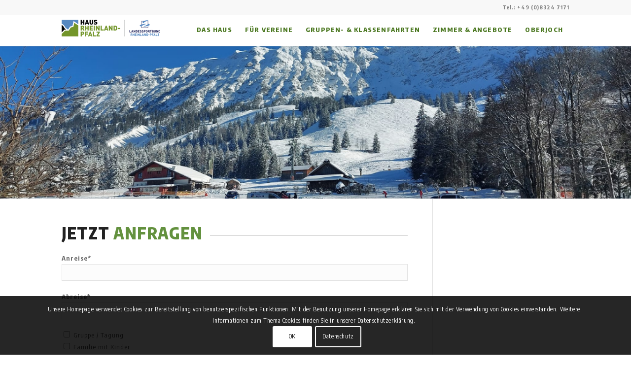

--- FILE ---
content_type: text/html; charset=UTF-8
request_url: https://www.haus-rheinland-pfalz.de/buchungsanfragen/?s=
body_size: 16420
content:
<!DOCTYPE html>
<html lang="de" prefix="og: http://ogp.me/ns#" class="html_stretched responsive av-preloader-disabled av-default-lightbox  html_header_top html_logo_left html_main_nav_header html_menu_right html_custom html_header_sticky html_header_shrinking html_header_topbar_active html_mobile_menu_tablet html_header_searchicon html_content_align_center html_header_unstick_top_disabled html_header_stretch_disabled html_minimal_header html_minimal_header_shadow html_av-overlay-side html_av-overlay-side-classic html_av-submenu-noclone html_entry_id_3363 av-no-preview html_text_menu_active ">
<head>
<meta charset="UTF-8" />


<!-- mobile setting -->
<meta name="viewport" content="width=device-width, initial-scale=1, maximum-scale=1">

<!-- Scripts/CSS and wp_head hook -->
<title>Buchungsanfragen &gt; Haus Rheinland-Pfalz</title>

<!-- This site is optimized with the Yoast SEO plugin v9.3 - https://yoast.com/wordpress/plugins/seo/ -->
<link rel="canonical" href="https://www.haus-rheinland-pfalz.de/buchungsanfragen/" />
<meta property="og:locale" content="de_DE" />
<meta property="og:type" content="article" />
<meta property="og:title" content="Buchungsanfragen &gt; Haus Rheinland-Pfalz" />
<meta property="og:url" content="https://www.haus-rheinland-pfalz.de/buchungsanfragen/" />
<meta property="og:site_name" content="Haus Rheinland-Pfalz" />
<meta name="twitter:card" content="summary_large_image" />
<meta name="twitter:title" content="Buchungsanfragen &gt; Haus Rheinland-Pfalz" />
<script type='application/ld+json'>{"@context":"https://schema.org","@type":"Organization","url":"https://www.haus-rheinland-pfalz.de/","sameAs":[],"@id":"https://www.haus-rheinland-pfalz.de/#organization","name":"Haus Rheinland-Pfalz","logo":"http://www.haus-rheinland-pfalz.de/wp-content/uploads/2018/11/logo-1.png"}</script>
<!-- / Yoast SEO plugin. -->

<link rel='dns-prefetch' href='//www.haus-rheinland-pfalz.de' />
<link rel='dns-prefetch' href='//s.w.org' />
<link rel="alternate" type="application/rss+xml" title="Haus Rheinland-Pfalz &raquo; Feed" href="https://www.haus-rheinland-pfalz.de/feed/" />
<link rel="alternate" type="application/rss+xml" title="Haus Rheinland-Pfalz &raquo; Kommentar-Feed" href="https://www.haus-rheinland-pfalz.de/comments/feed/" />

<!-- google webfont font replacement -->

			<script type='text/javascript'>
			if(!document.cookie.match(/aviaPrivacyGoogleWebfontsDisabled/)){
				(function() {
					var f = document.createElement('link');
					
					f.type 	= 'text/css';
					f.rel 	= 'stylesheet';
					f.href 	= '//fonts.googleapis.com/css?family=Open+Sans:400,600';
					f.id 	= 'avia-google-webfont';
					
					document.getElementsByTagName('head')[0].appendChild(f);
				})();
			}
			</script>
			<link rel='stylesheet' id='contact-form-7-css'  href='https://www.haus-rheinland-pfalz.de/wp-content/plugins/contact-form-7/includes/css/styles.css?ver=5.1' type='text/css' media='all' />
<link rel='stylesheet' id='mediaelement-css'  href='https://www.haus-rheinland-pfalz.de/wp-includes/js/mediaelement/mediaelementplayer-legacy.min.css?ver=4.2.6-78496d1' type='text/css' media='all' />
<link rel='stylesheet' id='wp-mediaelement-css'  href='https://www.haus-rheinland-pfalz.de/wp-includes/js/mediaelement/wp-mediaelement.min.css?ver=4.9.28' type='text/css' media='all' />
<link rel='stylesheet' id='avia-merged-styles-css'  href='https://www.haus-rheinland-pfalz.de/wp-content/uploads/dynamic_avia/avia-merged-styles-661edd82bcfed7328c866d48e1673145.css' type='text/css' media='all' />
<script type='text/javascript' src='https://www.haus-rheinland-pfalz.de/wp-includes/js/jquery/jquery.js?ver=1.12.4'></script>
<script type='text/javascript' src='https://www.haus-rheinland-pfalz.de/wp-includes/js/jquery/jquery-migrate.min.js?ver=1.4.1'></script>
<script type='text/javascript'>
var mejsL10n = {"language":"de","strings":{"mejs.install-flash":"Du verwendest einen Browser, der nicht den Flash-Player aktiviert oder installiert hat. Bitte aktiviere dein Flash-Player-Plugin oder lade die neueste Version von https:\/\/get.adobe.com\/flashplayer\/ herunter","mejs.fullscreen-off":"Vollbild beenden","mejs.fullscreen-on":"Vollbild einschalten","mejs.download-video":"Video herunterladen","mejs.fullscreen":"Vollbild","mejs.time-jump-forward":["1 Sekunde vorw\u00e4rts springen","%1 Sekunden vorspringen"],"mejs.loop":"Schleife umschalten","mejs.play":"Wiedergeben","mejs.pause":"Pausieren","mejs.close":"Schlie\u00dfen","mejs.time-slider":"Zeit-Schieberegler","mejs.time-help-text":"Benutze die Pfeiltasten Links\/Rechts, um 1\u00a0Sekunde vor- oder zur\u00fcckzuspringen. Mit den Pfeiltasten Hoch\/Runter kannst du um 10\u00a0Sekunden vor- oder zur\u00fcckspringen.","mejs.time-skip-back":["Eine Sekunde zur\u00fcckspringen","%1 Sekunde(n) zur\u00fcck springen"],"mejs.captions-subtitles":"Untertitel","mejs.captions-chapters":"Kapitel","mejs.none":"Keine","mejs.mute-toggle":"Stumm schalten","mejs.volume-help-text":"Pfeiltasten Hoch\/Runter benutzen, um die Lautst\u00e4rke zu regeln.","mejs.unmute":"Lautschalten","mejs.mute":"Stummschalten","mejs.volume-slider":"Lautst\u00e4rkeregler","mejs.video-player":"Video-Player","mejs.audio-player":"Audio-Player","mejs.ad-skip":"Werbung \u00fcberspringen","mejs.ad-skip-info":["In einer Sekunde \u00fcberspringen","In %1 Sekunden \u00fcberspringen"],"mejs.source-chooser":"Quellen-Auswahl","mejs.stop":"Stopp","mejs.speed-rate":"\u00dcbertragungsrate","mejs.live-broadcast":"Live-\u00dcbertragung","mejs.afrikaans":"Afrikaans","mejs.albanian":"Albanisch","mejs.arabic":"Arabisch","mejs.belarusian":"Wei\u00dfrussisch","mejs.bulgarian":"Bulgarisch","mejs.catalan":"Katalanisch","mejs.chinese":"Chinesisch","mejs.chinese-simplified":"Chinesisch (vereinfacht)","mejs.chinese-traditional":"Chinesisch (traditionell)","mejs.croatian":"Kroatisch","mejs.czech":"Tschechisch","mejs.danish":"D\u00e4nisch","mejs.dutch":"Niederl\u00e4ndisch","mejs.english":"Englisch","mejs.estonian":"Estnisch","mejs.filipino":"Filipino","mejs.finnish":"Finnisch","mejs.french":"Franz\u00f6sisch","mejs.galician":"Galicisch","mejs.german":"Deutsch","mejs.greek":"Griechisch","mejs.haitian-creole":"Haitianisch-Kreolisch","mejs.hebrew":"Hebr\u00e4isch","mejs.hindi":"Hindi","mejs.hungarian":"Ungarisch","mejs.icelandic":"Isl\u00e4ndisch","mejs.indonesian":"Indonesisch","mejs.irish":"Irisch","mejs.italian":"Italienisch","mejs.japanese":"Japanisch","mejs.korean":"Koreanisch","mejs.latvian":"Lettisch","mejs.lithuanian":"Litauisch","mejs.macedonian":"Mazedonisch","mejs.malay":"Malaiisch","mejs.maltese":"Maltesisch","mejs.norwegian":"Norwegisch","mejs.persian":"Persisch","mejs.polish":"Polnisch","mejs.portuguese":"Portugiesisch","mejs.romanian":"Rum\u00e4nisch","mejs.russian":"Russisch","mejs.serbian":"Serbisch","mejs.slovak":"Slowakisch","mejs.slovenian":"Slowenisch","mejs.spanish":"Spanisch","mejs.swahili":"Suaheli","mejs.swedish":"Schwedisch","mejs.tagalog":"Tagalog","mejs.thai":"Thai","mejs.turkish":"T\u00fcrkisch","mejs.ukrainian":"Ukrainisch","mejs.vietnamese":"Vietnamesisch","mejs.welsh":"Walisisch","mejs.yiddish":"Jiddisch"}};
</script>
<script type='text/javascript' src='https://www.haus-rheinland-pfalz.de/wp-includes/js/mediaelement/mediaelement-and-player.min.js?ver=4.2.6-78496d1'></script>
<script type='text/javascript' src='https://www.haus-rheinland-pfalz.de/wp-includes/js/mediaelement/mediaelement-migrate.min.js?ver=4.9.28'></script>
<script type='text/javascript'>
/* <![CDATA[ */
var _wpmejsSettings = {"pluginPath":"\/wp-includes\/js\/mediaelement\/","classPrefix":"mejs-","stretching":"responsive"};
/* ]]> */
</script>
<link rel='https://api.w.org/' href='https://www.haus-rheinland-pfalz.de/wp-json/' />
<link rel="EditURI" type="application/rsd+xml" title="RSD" href="https://www.haus-rheinland-pfalz.de/xmlrpc.php?rsd" />
<link rel="wlwmanifest" type="application/wlwmanifest+xml" href="https://www.haus-rheinland-pfalz.de/wp-includes/wlwmanifest.xml" /> 
<meta name="generator" content="WordPress 4.9.28" />
<link rel='shortlink' href='https://www.haus-rheinland-pfalz.de/?p=3363' />
<link rel="alternate" type="application/json+oembed" href="https://www.haus-rheinland-pfalz.de/wp-json/oembed/1.0/embed?url=https%3A%2F%2Fwww.haus-rheinland-pfalz.de%2Fbuchungsanfragen%2F" />
<link rel="alternate" type="text/xml+oembed" href="https://www.haus-rheinland-pfalz.de/wp-json/oembed/1.0/embed?url=https%3A%2F%2Fwww.haus-rheinland-pfalz.de%2Fbuchungsanfragen%2F&#038;format=xml" />
<!-- Matomo -->
<script>
  var _paq = window._paq = window._paq || [];
  /* tracker methods like "setCustomDimension" should be called before "trackPageView" */
  _paq.push(['trackPageView']);
  _paq.push(['enableLinkTracking']);
  (function() {
    var u="https://matomo.haus-rheinland-pfalz.de/";
    _paq.push(['setTrackerUrl', u+'matomo.php']);
    _paq.push(['setSiteId', '3']);
    var d=document, g=d.createElement('script'), s=d.getElementsByTagName('script')[0];
    g.async=true; g.src=u+'matomo.js'; s.parentNode.insertBefore(g,s);
  })();
</script>

<link rel="profile" href="http://gmpg.org/xfn/11" />
<link rel="alternate" type="application/rss+xml" title="Haus Rheinland-Pfalz RSS2 Feed" href="https://www.haus-rheinland-pfalz.de/feed/" />
<link rel="pingback" href="https://www.haus-rheinland-pfalz.de/xmlrpc.php" />

<style type='text/css' media='screen'>
 #top #header_main > .container, #top #header_main > .container .main_menu  .av-main-nav > li > a, #top #header_main #menu-item-shop .cart_dropdown_link{ height:220px; line-height: 220px; }
 .html_top_nav_header .av-logo-container{ height:220px;  }
 .html_header_top.html_header_sticky #top #wrap_all #main{ padding-top:250px; } 
</style>
<!--[if lt IE 9]><script src="https://www.haus-rheinland-pfalz.de/wp-content/themes/enfold/js/html5shiv.js"></script><![endif]-->


<!-- To speed up the rendering and to display the site as fast as possible to the user we include some styles and scripts for above the fold content inline -->
<script type="text/javascript">'use strict';var avia_is_mobile=!1;if(/Android|webOS|iPhone|iPad|iPod|BlackBerry|IEMobile|Opera Mini/i.test(navigator.userAgent)&&'ontouchstart' in document.documentElement){avia_is_mobile=!0;document.documentElement.className+=' avia_mobile '}
else{document.documentElement.className+=' avia_desktop '};document.documentElement.className+=' js_active ';(function(){var e=['-webkit-','-moz-','-ms-',''],n='';for(var t in e){if(e[t]+'transform' in document.documentElement.style){document.documentElement.className+=' avia_transform ';n=e[t]+'transform'};if(e[t]+'perspective' in document.documentElement.style)document.documentElement.className+=' avia_transform3d '};if(typeof document.getElementsByClassName=='function'&&typeof document.documentElement.getBoundingClientRect=='function'&&avia_is_mobile==!1){if(n&&window.innerHeight>0){setTimeout(function(){var e=0,o={},a=0,t=document.getElementsByClassName('av-parallax'),i=window.pageYOffset||document.documentElement.scrollTop;for(e=0;e<t.length;e++){t[e].style.top='0px';o=t[e].getBoundingClientRect();a=Math.ceil((window.innerHeight+i-o.top)*0.3);t[e].style[n]='translate(0px, '+a+'px)';t[e].style.top='auto';t[e].className+=' enabled-parallax '}},50)}}})();</script>		<style type="text/css" id="wp-custom-css">
			@import url('https://fonts.googleapis.com/css?family=Encode+Sans+Condensed:400,500,600,700,800,900');

body{font-family: 'Encode Sans Condensed', sans-serif!important;letter-spacing:1px;color:#222!important;}

p{color:#222!important;font-size: 17px;}

input[type="submit"], #submit, .button{font-family: 'Encode Sans Condensed', sans-serif!important;letter-spacing:1.2px;font-weight:800;}

h1, h2, h3, #top .title_container .main-title, tr.pricing-row td, #top .portfolio-title, .callout .content-area, .avia-big-box .avia-innerbox, .av-special-font, .av-current-sort-title, .html_elegant-blog #top .minor-meta, #av-burger-menu-ul li.open_sans{font-family: 'Encode Sans Condensed', sans-serif!important;letter-spacing:1px;}

h1, h2, h3, h4, h5, h6, #top .title_container .main-title{font-weight:800;color:#222!important;letter-spacing:1.2px}




#top .avia_partner_widget img{padding:0 10px 10px 0px}
#footer .widget{margin: 10px 0 0 0;}
.avia_partner_widget a, .avia_partner_widget a:hover{padding-bottom: 40.5%;}
.avia_ajax_form p{margin: 3px 0;}
#footer span.image-overlay{display:none!important}
.avia-data-table-wrap th{letter-spacing:normal;padding:5px;line-height:normal;}
.avia-data-table-wrap td{letter-spacing:normal;padding:5px 8px;line-height:normal;}
div .avia-table{margin: 10px 0;}

#top #header .av-main-nav > li > a span.avia-menu-fx{background:none;}
.menu-item-search-dropdown{display:none}

#top #header .av-main-nav > li:hover > a{background:none;color:#000000;}
#top #header .av-main-nav > li:hover > a span.avia-menu-text {color:#000000}

#footer h3.widgettitle{ font-size: 19px!important;font-weight: 700;
    letter-spacing: 1.2px;text-transform: capitalize;margin-bottom:25px; color:#fff!important;}
#top #header .av-main-nav > li.current-menu-item > a{background:none;}
#top #header .av-main-nav > li.current-menu-item > a span.avia-menu-text{color:#000000}
.avia-layerslider{/*border-bottom:5px solid #65a2d7;*/}
.inner_sidebar{margin-left:20px}
.rhs-cnt-form{padding: 20px;
background: #749456;border-radius:0;}
.rhs-cnt-form label{color:#fff;font-size: 16px!important; text-transform:uppercase;}
.rhs-cnt-form label span{color:#fff!important;font-size: 16px!important;font-weight: 600!important;letter-spacing: 1.2px;    line-height: 28px!important;
    vertical-align: text-bottom;margin:9px 0;}
.rhs-cnt-form input[type="checkbox"]{width: 20px;
    height: 20px;
    border: none;
    box-shadow: none;
    margin: 0 6px 0 0;}
.rhs-cnt-form p{margin:20px 0;}
.rhs-cnt-form label span.wpcf7-list-item{display: block;}
.footer_color .widget_newsletterwidget .tnp-field-email input.tnp-email{background:#ffffff!important; color:#000000!important;border: none!important;margin-bottom:15px!important;
    height: 40px;}
.avia-data-table{font-size:16px;}

.avia-data-table td{font-size:14px;color:#000;}
.template-page .entry-content-wrapper h2{ text-transform:inherit!important;letter-spacing: normal;
    line-height: 35px;}
.rhs-cnt-form label span .wpcf7-form-control{width: 100%;    height: 45px;
    line-height: 35px;
    border: none;
    border-radius: 2px;}

.grid-sort-container .post-entry-last{padding-left:10px!important;}

#footer h3.widgettitle{text-transform: inherit;}
.avia-icon-list .iconlist_title{    text-transform: inherit;}


#top #header .av-main-nav > li > a .avia-menu-text, #top #header .av-main-nav > li > a .avia-menu-subtext{color:#4a771f; font-weight:800; text-transform:uppercase;letter-spacing:1.2px}
.green-txt{color:#63913e;}

.home-txt{font-size:21px; font-weight:500;letter-spacing:1px;line-height:28px; }

.home-cat-list{ list-style:none;margin:40px 0 0 0;padding:0;}
.home-cat-list li{ width:49%;font-size: 16px;float:left; list-style:none;margin-bottom: 10px;
    font-weight: 700;margin-left:0;
    letter-spacing: 1px;color:#578237;}

.cat-list-icon{width: 65px;
    height: 65px;
	float:left;
    margin-right: 14px;}
.cat-name{display: inline-block;
    padding-top: 14px;line-height: 23px; float: left;    width: 70%;}
.html_header_top.html_header_sticky #main{padding-top:0px!important}
#top #header .av-main-nav > li > a{background:none}
#header_main{border:none}


#custom_html-2 .widgettitle{font-weight: 900;    color: #749459!important;margin-bottom: 12px;}
.rhs-cnt-form .wpcf7-submit{background:#ffffff!important;color:#749456!important; font-size:16px;font-weight:800; text-transform:uppercase;width: 100%;
    padding: 15px 0!important;}
.rhs-cnt-form p:last-child{margin-bottom:0;}
.logo{top:35px;}
.header-scrolled-full .logo{top:10px;}
.header-scrolled-full{background-color:#fff!important;opacity:0.9;}
.header-scrolled-full .av-logo-container{height:60px!important;line-height:60px!important;}
nav.main_menu .sub-menu{background:#fff!important;}
#top .widget_nav_menu li{ font-size:17px;}
.widget_nav_menu a {padding: 2px 0px 4px 0;}
.widget_newsletterwidget .tnp-field-email label{ font-size:17px!important; font-weight:400!important;margin-bottom:5px;}

.widget_newsletterwidget .tnp-field-button .tnp-submit{ height:50px;font-size: 16px;text-transform: uppercase;
    font-weight: 900;font-family: 'Encode Sans Condensed', sans-serif!important;letter-spacing: 1.2px;color:#648740;}
.av-image-caption-overlay-center p{color:#fff!important;font-weight:800;}
.home-img-detail{color: #223015;
    font-size: 16px;
    font-weight: 600;}
.home-img-detail a{color: #223015; text-decoration:none;}
.slider-heading{color: #fff; font-size: 90px!important;line-height: 80px!important;}

#custom_html-2{margin-top:150px;}
.main_color .special-heading-inner-border{    border-color: #666666!important;}
.footer-logo{margin-bottom:10px;}

.rhel-logo{margin-top:50px; margin-bottom:30px;}

#full_slider_1 .slideshow_align_caption h2{font-size:90px!important;color:#fff!important;}

.avia-slideshow .avia-caption .avia-caption-title{color:#fff!important;}
.avia-slideshow.image_no_stretch li img {
    width: 100%!important;
}
#header_main {
    border: none;
    background: #fff!important;
    height: 64px;
}
.av_header_border_disabled #header_main .logo{top:10px}
.av_header_border_disabled #header_main .logo img{max-height: 44px!important;}

.av_header_border_disabled .av-main-nav > li > a{height: 60px!important;
    line-height: 60px!important;}

.home #header_main { height:auto; background:none!important;}

.home .av_header_border_disabled #header_main .logo img{max-height:none!important;}

.home .av_header_border_disabled #header_main .logo{top:35px}

.home .av_header_border_disabled.header-scrolled #header_main .logo{top:10px}

.home .av_header_border_disabled.header-scrolled #header_main .logo img{max-height:44px!important;    top: auto;}

.home .av_header_border_disabled .av-main-nav > li > a{height: 88px!important;
    line-height: 88px!important;}

.home .av_header_border_disabled.header-scrolled .av-main-nav > li > a{height: 44px!important;
    line-height: 44px!important;}
#wrap_all{background:none!important;}
html{background:none!important;}
.html_header_top.html_header_sticky #header{position:fixed!important;}
.table-label{border: 1px solid #e1e1e1; padding: 5px 10px; background: #4a771f; color: #fff; font-weight: bold; font-size: 18px}
.rhs-cnt-form .wpcf7-form-control.wpcf7-submit:hover{ background:#213a0a!important; color:#fff!important;}
.newsletter-btn{background: #ffffff!important;    color: #749456!important;font-size:16px!important; font-weight:800!important;}
.newsletter-btn:hover{ background:#213a0a!important; color:#fff!important; }
#top #footer .widget_nav_menu li a:hover{ color:#8fd74b;}
#top .av-main-nav ul a:hover{ background:#213a0a; color:#fff!important;}
p.form_element input.button:hover{background:#213a0a!important; color:#fff!important;}
#scroll-top-link.avia_pop_class{opacity:1!important;}
#scroll-top-link.avia_pop_class:hover{background:#213a0a!important; color:#fff!important;}
.menu-item-search-dropdown{ display:none!important;}
.wpcf7-form-control.wpcf7-submit{background: #ffffff!important;
    color: #749456!important;
	border:#749456 1px solid;
    font-size: 16px;
    font-weight: 800;
    text-transform: uppercase;    
    padding: 15px!important;}
	.wpcf7-form-control.wpcf7-submit:hover{background:#213a0a!important; color:#fff!important;}
	
@media only screen and (min-width: 768px) and (max-width: 989px)

{
/*	.responsive #top #main .sidebar{ display:block!important; border-left:none; float:left; padding-top:0;}
.responsive #top #main .sidebar .inner_sidebar{ margin-left:0;}
	.responsive #top #main .sidebar #custom_html-2{ margin-top:0!important;}*/


.header-scrolled-full {
    background-color: #fff!important;
    opacity: 0.9;
}
.header-scrolled-full .av-logo-container {
    height: 44px!important;
    line-height: 44px!important;
}
.home .av_header_border_disabled.header-scrolled #header_main .logo img {
    max-height: 44px!important;
    top: auto;
}
#full_slider_1 .slideshow_align_caption h2{font-size: 46px!important;}
.home .av_header_border_disabled #header_main .logo{ top:10px;}
/*.av_header_border_disabled #header_main .logo img {    max-height: 64px!important;}*/
.home .av_header_border_disabled #header_main .logo img {
   max-height: 44px!important
}
.html_av-overlay-side-classic #av-burger-menu-ul{background: #fff;    opacity: 0.9;}
h1{ font-size:25px;}
.container{padding: 0px 20px;}
.home-txt{ font-size:16px; line-height: 24px;}
.container .av-content-small.units{ width:63%}
.content .entry-content-wrapper{ padding-right:20px;}
.cat-list-icon{ margin-right:10px; width:50px;height:70px;}
.home-cat-list li{ font-size:15px;}
.cat-name{ line-height:19px;padding-top: 7px;}
#custom_html-2{margin-top: 100px;}
.rhs-cnt-form label span .wpcf7-form-control{height: 32px;}
.home .av_header_border_disabled .av-main-nav > li > a {
    height: 58px!important;
    line-height: 58px!important;
}
.html_av-overlay-side #top #wrap_all .av-burger-overlay-scroll #av-burger-menu-ul a{ font-weight:600; color:#000;}
.av-image-caption-overlay-center{line-height: normal;}
.home #header_main{background: #fff!important; opacity:0.9;}
#footer h3.widgettitle{    font-size: 13px!important;}
.footer-logo img{ max-width:100%;}
.oberjoch{ width:82px;}
#scroll-top-link{ right:22px;}
.responsive.html_mobile_menu_tablet #top #header_main > .container .main_menu .av-main-nav > li > a, .responsive.html_mobile_menu_tablet #top #wrap_all .av-logo-container{    height: 60px;
    line-height: 60px}
	#header_main{ opacity: 0.9;}
.avia-data-table td{ font-size:12px;}
.isotope-item{ margin-bottom:10px;}
h3{font-size: 16px; font-weight:600}
.hr{ margin:10px 0;height: 15px;    line-height: 15px;}
.responsive.html_mobile_menu_tablet #top #header_main > .container .main_menu .av-main-nav > li > a{padding: 0 15px 0 20px;}
.av-hamburger-box{ width:30px}
}

@media only screen and (min-width: 990px) and (max-width: 1199px)
{
.oberjoch{ width:120px;}
.header-scrolled-full {
    background-color: #fff!important;
    opacity: 0.9;
}
.header-scrolled-full .av-logo-container {
    height: 44px!important;
    line-height: 44px!important;
}
.home .av_header_border_disabled.header-scrolled #header_main .logo img {
    max-height: 44px!important;
    top: auto;
}
.home .av_header_border_disabled #header_main .logo img {
   max-height: 44px!important
}
.responsive.html_mobile_menu_tablet #top #header_main > .container .main_menu .av-main-nav > li > a, .responsive.html_mobile_menu_tablet #top #wrap_all .av-logo-container{    height: 70px!important;    line-height: 70px!important}

	.home #header_main {
    height: auto;
    background: #fff!important;opacity: 0.9;
}
.home .av_header_border_disabled #header_main .logo{
    top: 20px;
}
}
.mfp-title {
	display: none !important;
}
@media only screen and (min-width: 467px) and (max-width: 767px)

{
.rhel-logo img{max-width: 60%;}
}

@media only screen and (min-width: 320px) and (max-width: 767px)
{

.responsive #top #main .sidebar{ display:block!important; border-left:none; float:left; padding-top:0;}
.responsive #top #main .sidebar .inner_sidebar{ margin-left:0;}
.responsive #top #main .sidebar #custom_html-2{ margin-top:0!important;}

.home .av_header_border_disabled #header_main .logo img{max-height: 40px!important;}
.home .av_header_border_disabled #header_main .logo{height: 60px !important;/*top: 20px!important;    left: 10px!important;*/}
#header_main{height: 60px !important;}
.responsive #top #wrap_all .container{width: 90%;    max-width: 90%;}
.caption_bottom .slideshow_caption .slideshow_inner_caption{padding: 0 10px;}
.caption_bottom .slideshow_caption .slideshow_inner_caption .slideshow_align_caption{ padding:0;}
h1 {  font-size: 24px;}
.content, .sidebar{ padding:20px 0;}
.responsive #top #header_main > .container .main_menu .av-main-nav > li > a, .responsive #top #wrap_all .av-logo-container{height: 40px !important;line-height: 40px !important;}
.home-txt{font-size: 15px;line-height: 22px;}
.cat-list-icon{ width:45px; height:45px;}
.cat-name{padding-top: 0;line-height: 18px;}
.home-cat-list li{font-size: 15px;margin-bottom: 5px;}
.html_av-overlay-side-classic #av-burger-menu-ul{background: #fff;opacity: 1;padding: 35px 0px;}
#footer{ padding:5px 0;}
#footer .widget{margin: 5px 0 0 0;}
#footer h3.widgettitle{margin-bottom: 15px;margin-top: 0.45em;}
.menu-footer-menu-container .menu li{line-height: 1.2em;}
.responsive #top .container .av-content-small, .responsive #top #wrap_all .flex_column, .responsive #top #wrap_all .av-flex-cells .no_margin{margin-bottom: 10px;}
.rhel-logo{margin-top: 20px;margin-bottom: 10px;}
.rhel-logo img{max-width: 70%;}
.html_av-overlay-side #top #wrap_all .av-burger-overlay li a{padding:15px 20px;}
.header-scrolled-full{opacity: 0.9 !important;}
.responsive .avia_responsive_table .avia-data-table td{ display:inline-block!important;font-size: 11px; width: 20%;}
/*.avia_textblock span{ font-size:14px!important;}*/
h3 { font-size: 16px;}
.hr{ height:15px; line-height:15px;}
.av-special-heading-h1 .special-heading-border{height: 2.0em;}
p{ font-size:14px;}
.responsive #top .avia-slideshow-controls a{ display:inline-block!important}
.table-label{ font-size:14px;}
#top .avia-slideshow-arrows a{width: 40px;height: 40px;height: 40px;font-size: 20px;}
.avia-slideshow-arrows a::before{line-height: 42px;}
.avia-caption.av-slideshow-caption{bottom: 18px;left: 0px;}
.avia-caption.av-slideshow-caption h2.avia-caption-title {font-size: 16px;line-height: 20px;padding: 7px 15px;}
.avia-slideshow-dots a{height: 10px;width: 10px;padding: 6px;margin: 0 2px;bottom: 22px;}
.home.page-template-default .avia-fullwidth-slider{margin-top:0px;}
.page-template-default .avia-fullwidth-slider{ margin-top:60px;}
/*.avia-image-container-inner, .avia_image{ display:inline;max-width: 80%;}*/
/*.responsive #top .logo{position: fixed;}
.responsive #top #wrap_all .main_menu{    top: 10px;height: 50px;right: 10px;position: fixed;}*/
}

@media only screen and (min-width: 320px) and (max-width: 480px)
{
.responsive #top .logo{height: 60px !important;}
.home-cat-list li{ width:100%}
}
p.avia_cookie_text {
    color: #FFF !important;
}


		</style>
	<style type='text/css'>
@font-face {font-family: 'entypo-fontello'; font-weight: normal; font-style: normal;
src: url('https://www.haus-rheinland-pfalz.de/wp-content/themes/enfold/config-templatebuilder/avia-template-builder/assets/fonts/entypo-fontello.eot');
src: url('https://www.haus-rheinland-pfalz.de/wp-content/themes/enfold/config-templatebuilder/avia-template-builder/assets/fonts/entypo-fontello.eot?#iefix') format('embedded-opentype'), 
url('https://www.haus-rheinland-pfalz.de/wp-content/themes/enfold/config-templatebuilder/avia-template-builder/assets/fonts/entypo-fontello.woff') format('woff'), 
url('https://www.haus-rheinland-pfalz.de/wp-content/themes/enfold/config-templatebuilder/avia-template-builder/assets/fonts/entypo-fontello.ttf') format('truetype'), 
url('https://www.haus-rheinland-pfalz.de/wp-content/themes/enfold/config-templatebuilder/avia-template-builder/assets/fonts/entypo-fontello.svg#entypo-fontello') format('svg');
} #top .avia-font-entypo-fontello, body .avia-font-entypo-fontello, html body [data-av_iconfont='entypo-fontello']:before{ font-family: 'entypo-fontello'; }
</style>

<!--
Debugging Info for Theme support: 

Theme: Enfold
Version: 4.4.1
Installed: enfold
AviaFramework Version: 4.7
AviaBuilder Version: 0.9.5
aviaElementManager Version: 1.0.1
ML:-1-PU:68-PLA:8
WP:4.9.28
Compress: CSS:all theme files - JS:all theme files
Updates: disabled
PLAu:7
-->
</head>




<body id="top" class="page-template-default page page-id-3363  rtl_columns stretched open_sans" itemscope="itemscope" itemtype="https://schema.org/WebPage" >

	
	<div id='wrap_all'>

	
<header id='header' class='all_colors header_color light_bg_color  av_header_top av_logo_left av_main_nav_header av_menu_right av_custom av_header_sticky av_header_shrinking av_header_stretch_disabled av_mobile_menu_tablet av_header_searchicon av_header_unstick_top_disabled av_minimal_header av_minimal_header_shadow av_bottom_nav_disabled  av_alternate_logo_active av_header_border_disabled'  role="banner" itemscope="itemscope" itemtype="https://schema.org/WPHeader" >

		<div id='header_meta' class='container_wrap container_wrap_meta  av_phone_active_right av_extra_header_active av_entry_id_3363'>
		
			      <div class='container'>
			      <div class='phone-info '><span>Tel.: +49 (0)8324 7171</span></div>			      </div>
		</div>

		<div  id='header_main' class='container_wrap container_wrap_logo'>
	
        <div class='container av-logo-container'><div class='inner-container'><span class='logo'><a href='https://www.haus-rheinland-pfalz.de/'><img height='100' width='300' src='https://www.haus-rheinland-pfalz.de/wp-content/uploads/2022/10/Logo_Oberjoch_mit-LSB_CMYK_web-e1666280513337.png' alt='Haus Rheinland-Pfalz' /></a></span><nav class='main_menu' data-selectname='Seite auswählen'  role="navigation" itemscope="itemscope" itemtype="https://schema.org/SiteNavigationElement" ><div class="avia-menu av-main-nav-wrap"><ul id="avia-menu" class="menu av-main-nav"><li id="menu-item-3370" class="menu-item menu-item-type-post_type menu-item-object-page menu-item-has-children menu-item-top-level menu-item-top-level-1"><a href="https://www.haus-rheinland-pfalz.de/das-haus/" itemprop="url"><span class="avia-bullet"></span><span class="avia-menu-text">Das Haus</span><span class="avia-menu-fx"><span class="avia-arrow-wrap"><span class="avia-arrow"></span></span></span></a>


<ul class="sub-menu">
	<li id="menu-item-4847" class="menu-item menu-item-type-post_type menu-item-object-page"><a href="https://www.haus-rheinland-pfalz.de/das-zeichnet-uns-aus/" itemprop="url"><span class="avia-bullet"></span><span class="avia-menu-text">Das zeichnet uns aus</span></a></li>
	<li id="menu-item-4841" class="menu-item menu-item-type-post_type menu-item-object-page"><a href="https://www.haus-rheinland-pfalz.de/das-haus/begegnuns-und-freizeitzentrum/" itemprop="url"><span class="avia-bullet"></span><span class="avia-menu-text">Begegnuns- und Freizeitzentrum</span></a></li>
	<li id="menu-item-4845" class="menu-item menu-item-type-post_type menu-item-object-page"><a href="https://www.haus-rheinland-pfalz.de/lage-in-oberjoch/" itemprop="url"><span class="avia-bullet"></span><span class="avia-menu-text">Lage in Oberjoch</span></a></li>
	<li id="menu-item-4844" class="menu-item menu-item-type-post_type menu-item-object-page"><a href="https://www.haus-rheinland-pfalz.de/news/" itemprop="url"><span class="avia-bullet"></span><span class="avia-menu-text">News</span></a></li>
	<li id="menu-item-4843" class="menu-item menu-item-type-post_type menu-item-object-page"><a href="https://www.haus-rheinland-pfalz.de/ihre-ansprechpartner/" itemprop="url"><span class="avia-bullet"></span><span class="avia-menu-text">Ihre Ansprechpartner</span></a></li>
</ul>
</li>
<li id="menu-item-4858" class="menu-item menu-item-type-custom menu-item-object-custom menu-item-has-children menu-item-top-level menu-item-top-level-2"><a href="#" itemprop="url"><span class="avia-bullet"></span><span class="avia-menu-text">Für Vereine</span><span class="avia-menu-fx"><span class="avia-arrow-wrap"><span class="avia-arrow"></span></span></span></a>


<ul class="sub-menu">
	<li id="menu-item-4859" class="menu-item menu-item-type-post_type menu-item-object-page"><a href="https://www.haus-rheinland-pfalz.de/sport-bewegung-und-freizeit/" itemprop="url"><span class="avia-bullet"></span><span class="avia-menu-text">Sport, Bewegung und Freizeit</span></a></li>
	<li id="menu-item-4860" class="menu-item menu-item-type-post_type menu-item-object-page"><a href="https://www.haus-rheinland-pfalz.de/seminare-und-tagungen/" itemprop="url"><span class="avia-bullet"></span><span class="avia-menu-text">Seminare und Tagungen</span></a></li>
	<li id="menu-item-4861" class="menu-item menu-item-type-post_type menu-item-object-page"><a href="https://www.haus-rheinland-pfalz.de/programmbausteine-im-baukastensystem/" itemprop="url"><span class="avia-bullet"></span><span class="avia-menu-text">Programmbausteine im Baukastensystem</span></a></li>
	<li id="menu-item-4862" class="menu-item menu-item-type-post_type menu-item-object-page"><a href="https://www.haus-rheinland-pfalz.de/individuelle-moeglichkeiten/" itemprop="url"><span class="avia-bullet"></span><span class="avia-menu-text">Individuelle Möglichkeiten</span></a></li>
</ul>
</li>
<li id="menu-item-4855" class="menu-item menu-item-type-custom menu-item-object-custom menu-item-has-children menu-item-top-level menu-item-top-level-3"><a href="#" itemprop="url"><span class="avia-bullet"></span><span class="avia-menu-text">Gruppen- &#038; Klassenfahrten</span><span class="avia-menu-fx"><span class="avia-arrow-wrap"><span class="avia-arrow"></span></span></span></a>


<ul class="sub-menu">
	<li id="menu-item-4856" class="menu-item menu-item-type-post_type menu-item-object-page"><a href="https://www.haus-rheinland-pfalz.de/pauschalangebote/" itemprop="url"><span class="avia-bullet"></span><span class="avia-menu-text">Pauschalangebote</span></a></li>
	<li id="menu-item-4864" class="menu-item menu-item-type-post_type menu-item-object-page"><a href="https://www.haus-rheinland-pfalz.de/programmbausteine-im-baukastensystem/" itemprop="url"><span class="avia-bullet"></span><span class="avia-menu-text">Programmbausteine im Baukastensystem</span></a></li>
	<li id="menu-item-4857" class="menu-item menu-item-type-post_type menu-item-object-page"><a href="https://www.haus-rheinland-pfalz.de/paedagogisches-konzept/" itemprop="url"><span class="avia-bullet"></span><span class="avia-menu-text">Pädagogisches Konzept</span></a></li>
</ul>
</li>
<li id="menu-item-4849" class="menu-item menu-item-type-custom menu-item-object-custom menu-item-has-children menu-item-top-level menu-item-top-level-4"><a href="#" itemprop="url"><span class="avia-bullet"></span><span class="avia-menu-text">Zimmer &#038; Angebote</span><span class="avia-menu-fx"><span class="avia-arrow-wrap"><span class="avia-arrow"></span></span></span></a>


<ul class="sub-menu">
	<li id="menu-item-4850" class="menu-item menu-item-type-post_type menu-item-object-page"><a href="https://www.haus-rheinland-pfalz.de/zimmerkategorien/" itemprop="url"><span class="avia-bullet"></span><span class="avia-menu-text">Zimmerkategorien</span></a></li>
	<li id="menu-item-4851" class="menu-item menu-item-type-post_type menu-item-object-page"><a href="https://www.haus-rheinland-pfalz.de/angebote-und-aktionen/" itemprop="url"><span class="avia-bullet"></span><span class="avia-menu-text">Unsere Etagen</span></a></li>
	<li id="menu-item-4852" class="menu-item menu-item-type-post_type menu-item-object-page"><a href="https://www.haus-rheinland-pfalz.de/preise/" itemprop="url"><span class="avia-bullet"></span><span class="avia-menu-text">Preise</span></a></li>
	<li id="menu-item-4853" class="menu-item menu-item-type-post_type menu-item-object-page"><a href="https://www.haus-rheinland-pfalz.de/inklusivleistungen/" itemprop="url"><span class="avia-bullet"></span><span class="avia-menu-text">Inklusivleistungen</span></a></li>
	<li id="menu-item-4854" class="menu-item menu-item-type-post_type menu-item-object-page"><a href="https://www.haus-rheinland-pfalz.de/last-minute/" itemprop="url"><span class="avia-bullet"></span><span class="avia-menu-text">Last Minute</span></a></li>
</ul>
</li>
<li id="menu-item-3372" class="menu-item menu-item-type-custom menu-item-object-custom menu-item-has-children menu-item-top-level menu-item-top-level-5"><a href="#" itemprop="url"><span class="avia-bullet"></span><span class="avia-menu-text">Oberjoch</span><span class="avia-menu-fx"><span class="avia-arrow-wrap"><span class="avia-arrow"></span></span></span></a>


<ul class="sub-menu">
	<li id="menu-item-4848" class="menu-item menu-item-type-post_type menu-item-object-page"><a href="https://www.haus-rheinland-pfalz.de/gemeindegliederung/" itemprop="url"><span class="avia-bullet"></span><span class="avia-menu-text">Gemeindegliederung</span></a></li>
	<li id="menu-item-3373" class="menu-item menu-item-type-post_type menu-item-object-page"><a href="https://www.haus-rheinland-pfalz.de/sommer-aktivitaten/" itemprop="url"><span class="avia-bullet"></span><span class="avia-menu-text">Sommer Aktivitäten</span></a></li>
	<li id="menu-item-3374" class="menu-item menu-item-type-post_type menu-item-object-page"><a href="https://www.haus-rheinland-pfalz.de/winter-aktivitaten/" itemprop="url"><span class="avia-bullet"></span><span class="avia-menu-text">Winter Aktivitäten</span></a></li>
</ul>
</li>
<li id="menu-item-search" class="noMobile menu-item menu-item-search-dropdown menu-item-avia-special">
							<a href="?s=" data-avia-search-tooltip="

&lt;form action=&quot;https://www.haus-rheinland-pfalz.de/&quot; id=&quot;searchform&quot; method=&quot;get&quot; class=&quot;&quot;&gt;
	&lt;div&gt;
		&lt;input type=&quot;submit&quot; value=&quot;&quot; id=&quot;searchsubmit&quot; class=&quot;button avia-font-entypo-fontello&quot; /&gt;
		&lt;input type=&quot;text&quot; id=&quot;s&quot; name=&quot;s&quot; value=&quot;&quot; placeholder='Suche' /&gt;
			&lt;/div&gt;
&lt;/form&gt;" aria-hidden='true' data-av_icon='' data-av_iconfont='entypo-fontello'><span class="avia_hidden_link_text">Suche</span></a>
	        		   </li><li class="av-burger-menu-main menu-item-avia-special av-small-burger-icon">
	        			<a href="#">
							<span class="av-hamburger av-hamburger--spin av-js-hamburger">
					        <span class="av-hamburger-box">
						          <span class="av-hamburger-inner"></span>
						          <strong>Menü</strong>
					        </span>
							</span>
						</a>
	        		   </li></ul></div></nav></div> </div> 
		<!-- end container_wrap-->
		</div>
		
		<div class='header_bg'></div>

<!-- end header -->
</header>
		
	<div id='main' class='all_colors' data-scroll-offset='220'>

	<div id='full_slider_1' class='avia-fullwidth-slider main_color avia-shadow   avia-builder-el-0  el_before_av_heading  avia-builder-el-first  container_wrap sidebar_right'   ><div  data-size='featured'  data-lightbox_size='large'  data-animation='slide'  data-conditional_play=''  data-ids='6554'  data-video_counter='0'  data-autoplay='false'  data-bg_slider='false'  data-slide_height=''  data-handle='av_slideshow_full'  data-interval='5'  data-class=' '  data-css_id=''  data-scroll_down=''  data-control_layout='av-control-default'  data-custom_markup=''  data-perma_caption=''  data-autoplay_stopper=''  data-image_attachment=''  data-min_height='0px'  data-src=''  data-position='top left'  data-repeat='no-repeat'  data-attach='scroll'  data-stretch=''  data-default-height='28.666666666667'  class='avia-slideshow avia-slideshow-1  av-control-default av-default-height-applied avia-slideshow-featured av_slideshow_full   avia-slide-slider '  itemprop="ImageObject" itemscope="itemscope" itemtype="https://schema.org/ImageObject" ><ul class='avia-slideshow-inner ' style='padding-bottom: 31.478770131772%;' ><li  class=' av-single-slide slide-1 ' ><div data-rel='slideshow-1' class='avia-slide-wrap '   ><img src='https://www.haus-rheinland-pfalz.de/wp-content/uploads/2025/12/Haus-RLP-im-Winter-2-1366x430.png' width='1366' height='430' title='Haus RLP im Winter' alt=''  itemprop="thumbnailUrl"   /></div></li></ul></div></div><div id='after_full_slider_1' class='main_color av_default_container_wrap container_wrap sidebar_right'   ><div class='container' ><div class='template-page content  av-content-small alpha units'><div class='post-entry post-entry-type-page post-entry-3363'><div class='entry-content-wrapper clearfix'>
<div style='padding-bottom:10px; color:#0075b9;' class='av-special-heading av-special-heading-h1 custom-color-heading   avia-builder-el-1  el_after_av_slideshow_full  el_before_av_one_full  avia-builder-el-first   '><h1 class='av-special-heading-tag '  itemprop="headline"  >JETZT <span class="green-txt">ANFRAGEN</span></h1><div class='special-heading-border'><div class='special-heading-inner-border' style='border-color:#0075b9'></div></div></div>
<div class="flex_column av_one_full  flex_column_div av-zero-column-padding first  avia-builder-el-2  el_after_av_heading  avia-builder-el-last  " style='border-radius:0px; '><section class="av_textblock_section "  itemscope="itemscope" itemtype="https://schema.org/CreativeWork" ><div class='avia_textblock  '   itemprop="text" ><div role="form" class="wpcf7" id="wpcf7-f4426-p3363-o1" lang="en-US" dir="ltr">
<div class="screen-reader-response"></div>
<form action="/buchungsanfragen/?s#wpcf7-f4426-p3363-o1" method="post" class="wpcf7-form" novalidate="novalidate">
<div style="display: none;">
<input type="hidden" name="_wpcf7" value="4426" />
<input type="hidden" name="_wpcf7_version" value="5.1" />
<input type="hidden" name="_wpcf7_locale" value="en_US" />
<input type="hidden" name="_wpcf7_unit_tag" value="wpcf7-f4426-p3363-o1" />
<input type="hidden" name="_wpcf7_container_post" value="3363" />
<input type="hidden" name="g-recaptcha-response" value="" />
</div>
<div><label>Anreise*</label><br />
<span class="wpcf7-form-control-wrap arrival"><input type="text" name="arrival" value="" size="40" class="wpcf7-form-control wpcf7-text wpcf7-validates-as-required" id="arrival" aria-required="true" aria-invalid="false" /></span></div>
<div><label>Abreise*</label><br />
<span class="wpcf7-form-control-wrap departure"><input type="text" name="departure" value="" size="40" class="wpcf7-form-control wpcf7-text wpcf7-validates-as-required" id="departure" aria-required="true" aria-invalid="false" /></span>
</div>
<div>
<label><span class="wpcf7-form-control-wrap group"><span class="wpcf7-form-control wpcf7-checkbox tagung"><span class="wpcf7-list-item first last"><input type="checkbox" name="group[]" value="Gruppe / Tagung" /><span class="wpcf7-list-item-label">Gruppe / Tagung</span></span></span></span></label>
</div>
<div>
<label><span class="wpcf7-form-control-wrap group"><span class="wpcf7-form-control wpcf7-checkbox kinder"><span class="wpcf7-list-item first last"><input type="checkbox" name="group[]" value="Familie mit Kinder" /><span class="wpcf7-list-item-label">Familie mit Kinder</span></span></span></span></label>
</div>
<div>
<label><span class="wpcf7-form-control-wrap group"><span class="wpcf7-form-control wpcf7-checkbox einzelgast"><span class="wpcf7-list-item first last"><input type="checkbox" name="group[]" value="Einzelgast" /><span class="wpcf7-list-item-label">Einzelgast</span></span></span></span></label>
</div>

<p><strong>Angaben zur Gruppe</strong></p>
<div><label>Erwachsene (ab 16 Jahre)</label><br />
<span class="wpcf7-form-control-wrap adult"><select name="adult" class="wpcf7-form-control wpcf7-select" aria-invalid="false"><option value="Bitte auswählen">Bitte auswählen</option><option value="0">0</option><option value="1">1</option><option value="2">2</option><option value="3">3</option><option value="4">4</option><option value="5">5</option><option value="6">6</option><option value="7">7</option><option value="8">8</option><option value="9">9</option><option value="10">10</option><option value="11">11</option><option value="12">12</option><option value="13">13</option><option value="14">14</option><option value="15">15</option><option value="16">16</option><option value="17">17</option><option value="28">28</option><option value="29">29</option><option value="20">20</option><option value="21">21</option><option value="22">22</option><option value="23">23</option><option value="24">24</option><option value="25">25</option><option value="26">26</option><option value="27">27</option><option value="28">28</option><option value="29">29</option><option value="30">30</option><option value="31">31</option><option value="32">32</option><option value="33">33</option><option value="34">34</option><option value="35">35</option><option value="36">36</option><option value="37">37</option><option value="38">38</option><option value="39">39</option><option value="40">40</option><option value="41">41</option><option value="42">42</option><option value="43">43</option><option value="44">44</option><option value="45">45</option><option value="46">46</option><option value="47">47</option><option value="48">48</option><option value="49">49</option><option value="50">50</option><option value="51">51</option><option value="52">52</option><option value="53">53</option><option value="54">54</option><option value="55">55</option><option value="56">56</option><option value="57">57</option><option value="58">58</option></select></span>
</div>
<div><label>Kinder/Jugendliche (6-15 Jahre)</label><br />
<span class="wpcf7-form-control-wrap children"><select name="children" class="wpcf7-form-control wpcf7-select" aria-invalid="false"><option value="Bitte auswählen">Bitte auswählen</option><option value="0">0</option><option value="1">1</option><option value="2">2</option><option value="3">3</option><option value="4">4</option><option value="5">5</option><option value="6">6</option><option value="7">7</option><option value="8">8</option><option value="9">9</option><option value="10">10</option><option value="11">11</option><option value="12">12</option><option value="13">13</option><option value="14">14</option><option value="15">15</option><option value="16">16</option><option value="17">17</option><option value="28">28</option><option value="29">29</option><option value="20">20</option><option value="21">21</option><option value="22">22</option><option value="23">23</option><option value="24">24</option><option value="25">25</option><option value="26">26</option><option value="27">27</option><option value="28">28</option><option value="29">29</option><option value="30">30</option><option value="31">31</option><option value="32">32</option><option value="33">33</option><option value="34">34</option><option value="35">35</option><option value="36">36</option><option value="37">37</option><option value="38">38</option><option value="39">39</option><option value="40">40</option><option value="41">41</option><option value="42">42</option><option value="43">43</option><option value="44">44</option><option value="45">45</option><option value="46">46</option><option value="47">47</option><option value="48">48</option><option value="49">49</option><option value="50">50</option><option value="51">51</option><option value="52">52</option><option value="53">53</option><option value="54">54</option><option value="55">55</option><option value="56">56</option><option value="57">57</option><option value="58">58</option></select></span>
</div>
<div><label>Kleinkinder (3-5 Jahre)</label><br />
<span class="wpcf7-form-control-wrap toddlers"><select name="toddlers" class="wpcf7-form-control wpcf7-select" aria-invalid="false"><option value="Bitte auswählen">Bitte auswählen</option><option value="0">0</option><option value="1">1</option><option value="2">2</option><option value="3">3</option><option value="4">4</option><option value="5">5</option><option value="6">6</option><option value="7">7</option><option value="8">8</option><option value="9">9</option><option value="10">10</option><option value="11">11</option><option value="12">12</option><option value="13">13</option><option value="14">14</option><option value="15">15</option><option value="16">16</option><option value="17">17</option><option value="28">28</option><option value="29">29</option><option value="20">20</option><option value="21">21</option><option value="22">22</option><option value="23">23</option><option value="24">24</option><option value="25">25</option><option value="26">26</option><option value="27">27</option><option value="28">28</option><option value="29">29</option><option value="30">30</option><option value="31">31</option><option value="32">32</option><option value="33">33</option><option value="34">34</option><option value="35">35</option><option value="36">36</option><option value="37">37</option><option value="38">38</option><option value="39">39</option><option value="40">40</option><option value="41">41</option><option value="42">42</option><option value="43">43</option><option value="44">44</option><option value="45">45</option><option value="46">46</option><option value="47">47</option><option value="48">48</option><option value="49">49</option><option value="50">50</option><option value="51">51</option><option value="52">52</option><option value="53">53</option><option value="54">54</option><option value="55">55</option><option value="56">56</option><option value="57">57</option><option value="58">58</option></select></span>
</div>
<div><label>Baby (0-2 Jahre)</label><br />
<span class="wpcf7-form-control-wrap toddlers"><select name="toddlers" class="wpcf7-form-control wpcf7-select" aria-invalid="false"><option value="Bitte auswählen">Bitte auswählen</option><option value="0">0</option><option value="1">1</option><option value="2">2</option><option value="3">3</option><option value="4">4</option><option value="5">5</option><option value="6">6</option><option value="7">7</option><option value="8">8</option><option value="9">9</option><option value="10">10</option><option value="11">11</option><option value="12">12</option><option value="13">13</option><option value="14">14</option><option value="15">15</option><option value="16">16</option><option value="17">17</option><option value="28">28</option><option value="29">29</option><option value="20">20</option><option value="21">21</option><option value="22">22</option><option value="23">23</option><option value="24">24</option><option value="25">25</option><option value="26">26</option><option value="27">27</option><option value="28">28</option><option value="29">29</option><option value="30">30</option><option value="31">31</option><option value="32">32</option><option value="33">33</option><option value="34">34</option><option value="35">35</option><option value="36">36</option><option value="37">37</option><option value="38">38</option><option value="39">39</option><option value="40">40</option><option value="41">41</option><option value="42">42</option><option value="43">43</option><option value="44">44</option><option value="45">45</option><option value="46">46</option><option value="47">47</option><option value="48">48</option><option value="49">49</option><option value="50">50</option><option value="51">51</option><option value="52">52</option><option value="53">53</option><option value="54">54</option><option value="55">55</option><option value="56">56</option><option value="57">57</option><option value="58">58</option></select></span>
</div>
<div><label>Anzahl Zimmer</label><br />
<span class="wpcf7-form-control-wrap rooms"><select name="rooms" class="wpcf7-form-control wpcf7-select" aria-invalid="false"><option value="1">1</option><option value="2">2</option><option value="3">3</option><option value="4">4</option><option value="5">5</option><option value="6">6</option><option value="7">7</option><option value="8">8</option><option value="9">9</option><option value="10">10</option><option value="11">11</option><option value="12">12</option><option value="13">13</option><option value="14">14</option><option value="15">15</option><option value="16">16</option><option value="17">17</option><option value="28">28</option><option value="29">29</option><option value="20">20</option><option value="21">21</option><option value="22">22</option><option value="23">23</option><option value="24">24</option><option value="25">25</option></select></span>
</div>
</p>
<p><strong>Kontakt</strong></p>
<div><label>Organisation</label><span class="wpcf7-form-control-wrap organization"><input type="text" name="organization" value="" size="40" class="wpcf7-form-control wpcf7-text" aria-invalid="false" /></span></div>
<div><label>Anrede</label><br />
<span class="wpcf7-form-control-wrap title"><select name="title" class="wpcf7-form-control wpcf7-select" aria-invalid="false"><option value="Frau">Frau</option><option value="Herr">Herr</option></select></span>
</div>
<div><label>Vorname*</label><span class="wpcf7-form-control-wrap firstname"><input type="text" name="firstname" value="" size="40" class="wpcf7-form-control wpcf7-text" aria-invalid="false" /></span></div>
<div><label>Nachname*</label><span class="wpcf7-form-control-wrap nachname"><input type="text" name="nachname" value="" size="40" class="wpcf7-form-control wpcf7-text" aria-invalid="false" /></span></div>
<div><label>Postleitzahl*</label><span class="wpcf7-form-control-wrap postleitzahl"><input type="text" name="postleitzahl" value="" size="40" class="wpcf7-form-control wpcf7-text" aria-invalid="false" /></span></div>
<div><label>Ort*</label><span class="wpcf7-form-control-wrap ort"><input type="text" name="ort" value="" size="40" class="wpcf7-form-control wpcf7-text" aria-invalid="false" /></span></div>
<div><label>Email*<span class="wpcf7-form-control-wrap your-email"><input type="email" name="your-email" value="" size="40" class="wpcf7-form-control wpcf7-text wpcf7-email wpcf7-validates-as-required wpcf7-validates-as-email" aria-required="true" aria-invalid="false" /></span></label></div>
<div><label>Telefon*</label><span class="wpcf7-form-control-wrap telephone"><input type="text" name="telephone" value="" size="40" class="wpcf7-form-control wpcf7-text" id="telephone" aria-invalid="false" /></span></div>
<div>* Pflichtangaben</div>
<p><br></p>
<div><span class="wpcf7-form-control-wrap accept"><span class="wpcf7-form-control wpcf7-acceptance"><span class="wpcf7-list-item"><label><input type="checkbox" name="accept" value="1" aria-invalid="false" /><span class="wpcf7-list-item-label">Ich erkläre mich damit einverstanden, dass meine Daten gespeichert und verarbeitet werden. Diese Einwilligung kann jederzeit durch eine formlose Erklärung widerrufen werden. *</span></label></span></span></span>
</div>
<p><input type="submit" value="JETZT ANFRAGEN" class="wpcf7-form-control wpcf7-submit" /></p>
<div class="wpcf7-response-output wpcf7-display-none"></div></form></div>
</div></section></div>
</div></div></div><!-- close content main div --> <!-- section close by builder template --><aside class='sidebar sidebar_right  alpha units'  role="complementary" itemscope="itemscope" itemtype="https://schema.org/WPSideBar" ><div class='inner_sidebar extralight-border'></div></aside>		</div><!--end builder template--></div><!-- close default .container_wrap element -->						<div class='container_wrap footer_color' id='footer'>

					<div class='container'>

						<div class='flex_column av_one_fourth  first el_before_av_one_fourth'><section id="nav_menu-3" class="widget clearfix widget_nav_menu"><h3 class="widgettitle">Links</h3><div class="menu-footer-menu-container"><ul id="menu-footer-menu" class="menu"><li id="menu-item-3394" class="menu-item menu-item-type-post_type menu-item-object-page menu-item-3394"><a href="https://www.haus-rheinland-pfalz.de/impressum/">Impressum</a></li>
<li id="menu-item-6351" class="menu-item menu-item-type-custom menu-item-object-custom menu-item-6351"><a href="https://www.instagram.com/hausrheinlandpfalz/">Zum Instagram-Kanal</a></li>
<li id="menu-item-3395" class="menu-item menu-item-type-post_type menu-item-object-page menu-item-3395"><a href="https://www.haus-rheinland-pfalz.de/kontakt/">Kontakt</a></li>
<li id="menu-item-3397" class="menu-item menu-item-type-post_type menu-item-object-page current-menu-item page_item page-item-3363 current_page_item menu-item-3397"><a href="https://www.haus-rheinland-pfalz.de/buchungsanfragen/">Buchungsanfragen</a></li>
<li id="menu-item-4550" class="menu-item menu-item-type-custom menu-item-object-custom menu-item-4550"><a href="https://www.lsb-rlp.de/datenschutz">Datenschutz</a></li>
<li id="menu-item-6248" class="menu-item menu-item-type-post_type menu-item-object-page menu-item-6248"><a href="https://www.haus-rheinland-pfalz.de/barrierefreiheit/">Barrierefreiheit</a></li>
</ul></div><span class="seperator extralight-border"></span></section></div><div class='flex_column av_one_fourth  el_after_av_one_fourth  el_before_av_one_fourth '><section id="custom_html-3" class="widget_text widget clearfix widget_custom_html"><h3 class="widgettitle">Partner</h3><div class="textwidget custom-html-widget"><div class="footer-logo">
	<a href="https://www.reisenetz.org/"  target="_blank"><img src="https://www.haus-rheinland-pfalz.de/wp-content/uploads/2018/11/reisenetz.png" alt="Reisenetz" /></a>
</div>
<div class="footer-logo">
	<a href="https://www.badhindelang.de/" target="_blank"><img class="badhindelang" src="https://www.haus-rheinland-pfalz.de/wp-content/uploads/2018/11/hinde.png" alt="" /></a>
	<a href="https://oberjoch.info/" target="_blank"><img class="oberjoch" src="https://www.haus-rheinland-pfalz.de/wp-content/uploads/2018/11/oberjach.png" alt="" /></a>
</div></div><span class="seperator extralight-border"></span></section></div><div class='flex_column av_one_fourth  el_after_av_one_fourth  el_before_av_one_fourth '><section id="custom_html-5" class="widget_text widget clearfix widget_custom_html"><h3 class="widgettitle">Newsletter abonnieren</h3><div class="textwidget custom-html-widget">Melden Sie sich zu unserem Newsletter
an und bleiben Sie informiert. Damit erhalten
Sie Hinweise zu aktuellen Angeboten und 
Aktionen.<br><br>

<div class="avia-button-wrap avia-button-left  avia-builder-el-22  el_after_av_button  el_before_av_hr"><a href="https://seu2.cleverreach.com/f/165466-162883/" target="_blank" class="avia-button   avia-icon_select-yes-left-icon avia-color-green avia-size-large avia-position-left newsletter-btn"><span class="avia_button_icon avia_button_icon_left " aria-hidden="true" data-av_icon="" data-av_iconfont="entypo-fontello"></span><span class="avia_iconbox_title">ANMELDEN</span></a></div></div><span class="seperator extralight-border"></span></section></div><div class='flex_column av_one_fourth  el_after_av_one_fourth  el_before_av_one_fourth '><section id="custom_html-4" class="widget_text widget clearfix widget_custom_html"><h3 class="widgettitle">Haus Rheinland-Pfalz</h3><div class="textwidget custom-html-widget">Gundstraße 13, 87541 Oberjoch</div><span class="seperator extralight-border"></span></section></div>

					</div>

                    <div align="center" class="rhel-logo">
					  <a href="https://www.lsb-rlp.de/" target="_blank"><img src="/wp-content/uploads/2018/11/footer-logo.png" /></a>
					</div>
				<!-- ####### END FOOTER CONTAINER ####### -->
				</div>

	


			

					<!-- end main -->
		</div>
		
		<!-- end wrap_all --></div>

<a href='#top' title='Nach oben scrollen' id='scroll-top-link' aria-hidden='true' data-av_icon='' data-av_iconfont='entypo-fontello'><span class="avia_hidden_link_text">Nach oben scrollen</span></a>

<div id="fb-root"></div>


        <div class='avia-cookie-consent cookiebar-hidden avia-cookiemessage-bottom'>
        <div class='container'>
        <p class="avia_cookie_text">Unsere Homepage verwendet Cookies zur Bereitstellung von benutzerspezifischen Funktionen. Mit der Benutzung unserer Homepage erklären Sie sich mit der Verwendung von Cookies einverstanden. Weitere Informationen zum Thema Cookies finden Sie in unserer Datenschutzerklärung.</p>

        <a href='#' class='avia-button avia-cookie-consent-button avia-cookie-consent-button-1  avia-cookie-close-bar ' data-contents='26a7599151c9c1a61b862440231a67c2'>OK</a><a href='https://www.lsb-rlp.de/datenschutz' class='avia-button avia-cookie-consent-button avia-cookie-consent-button-2 av-extra-cookie-btn' >Datenschutz</a>        
        
        

        </div>
        </div>
        
        
 <script type='text/javascript'>
 /* <![CDATA[ */  
var avia_framework_globals = avia_framework_globals || {};
    avia_framework_globals.frameworkUrl = 'https://www.haus-rheinland-pfalz.de/wp-content/themes/enfold/framework/';
    avia_framework_globals.installedAt = 'https://www.haus-rheinland-pfalz.de/wp-content/themes/enfold/';
    avia_framework_globals.ajaxurl = 'https://www.haus-rheinland-pfalz.de/wp-admin/admin-ajax.php';
/* ]]> */ 
</script>
 
 <script type='text/javascript'>
/* <![CDATA[ */
var wpcf7 = {"apiSettings":{"root":"https:\/\/www.haus-rheinland-pfalz.de\/wp-json\/contact-form-7\/v1","namespace":"contact-form-7\/v1"}};
/* ]]> */
</script>
<script type='text/javascript' src='https://www.haus-rheinland-pfalz.de/wp-content/plugins/contact-form-7/includes/js/scripts.js?ver=5.1'></script>
<script type='text/javascript'>
/* <![CDATA[ */
var wpcf7_redirect_forms = {"4426":{"page_id":"3363","external_url":"","use_external_url":"","open_in_new_tab":"","http_build_query":"on","http_build_query_selectively":"","http_build_query_selectively_fields":"","after_sent_script":"","thankyou_page_url":"https:\/\/www.haus-rheinland-pfalz.de\/buchungsanfragen\/"},"3590":{"page_id":"3363","external_url":"","use_external_url":"","open_in_new_tab":"","http_build_query":"on","http_build_query_selectively":"","http_build_query_selectively_fields":"","after_sent_script":"","thankyou_page_url":"https:\/\/www.haus-rheinland-pfalz.de\/buchungsanfragen\/"}};
/* ]]> */
</script>
<script type='text/javascript' src='https://www.haus-rheinland-pfalz.de/wp-content/plugins/wpcf7-redirect/js/wpcf7-redirect-script.js'></script>
<script type='text/javascript' src='https://www.haus-rheinland-pfalz.de/wp-includes/js/mediaelement/wp-mediaelement.min.js?ver=4.9.28'></script>
<script type='text/javascript' src='https://www.haus-rheinland-pfalz.de/wp-includes/js/wp-embed.min.js?ver=4.9.28'></script>
<script type='text/javascript' src='https://www.haus-rheinland-pfalz.de/wp-content/uploads/dynamic_avia/avia-footer-scripts-c2099b43f9adf15f50b6fbfd37f7f70b.js'></script>

			<script>
			if(document.cookie.match(/aviaPrivacyGoogleTrackingDisabled/)){ window['ga-disable-UA-77475825-2'] = true; }
			</script>
<!-- Global site tag (gtag.js) - Google Analytics -->
<script async src='https://www.googletagmanager.com/gtag/js?id=UA-77475825-2'></script>
<script>
window.dataLayer = window.dataLayer || [];
function gtag(){dataLayer.push(arguments);}
gtag('js', new Date());
gtag('config', 'UA-77475825-2', { 'anonymize_ip': true });
</script>
</body>
<link rel="stylesheet" href="//code.jquery.com/ui/1.12.1/themes/smoothness/jquery-ui.css">
<script src="//code.jquery.com/ui/1.12.1/jquery-ui.js"></script>
<script src="//ajax.googleapis.com/ajax/libs/jqueryui/1.11.4/i18n/jquery-ui-i18n.min.js"></script>
<script>
jQuery( "#arrival" ).datepicker().datepicker('option', jQuery.datepicker.regional['de']);
jQuery( "#departure" ).datepicker().datepicker('option', jQuery.datepicker.regional['de']);



jQuery('input[type="checkbox"]').on('change', function() {
   jQuery(this).siblings('input[type="checkbox"]').prop('checked', false);
});

jQuery('input[type="checkbox"]').on('change', function() {
    jQuery('input[name="' + this.name + '"]').not(this).prop('checked', false);
});
</script>
</html>